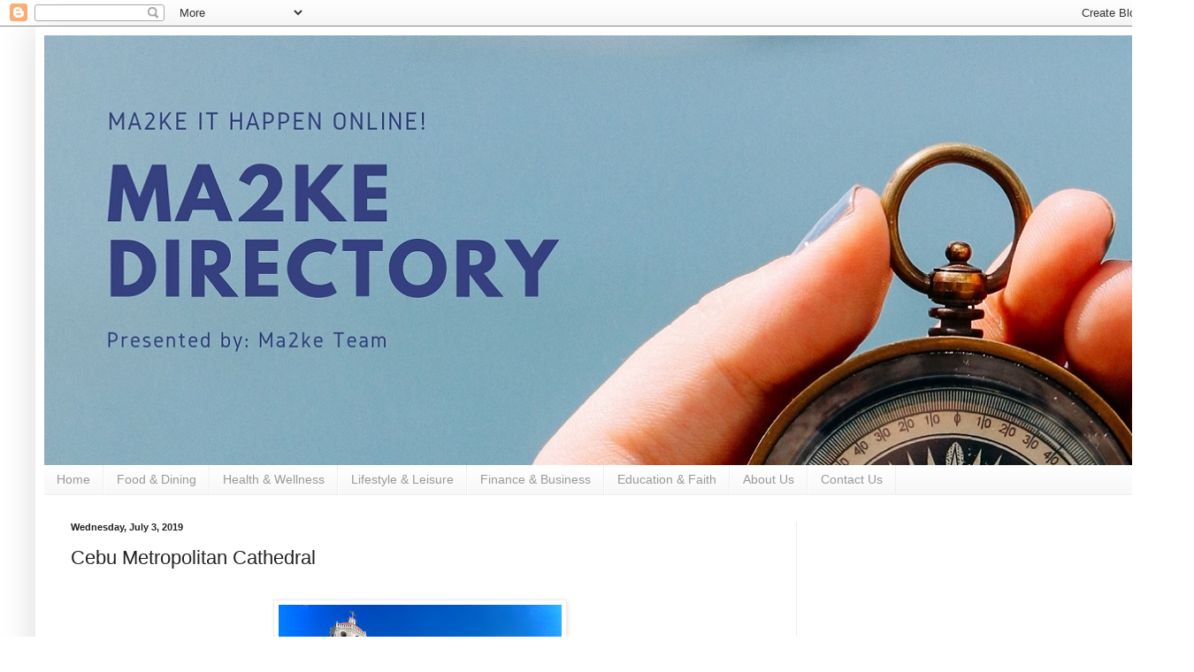

--- FILE ---
content_type: text/html; charset=UTF-8
request_url: https://www.ma2ke-directory.com/2019/07/cebu-metropolitan-cathedral.html
body_size: 15976
content:
<!DOCTYPE html>
<html class='v2' dir='ltr' lang='en' xmlns='https://www.w3.org/1999/xhtml' xmlns:b='https://www.google.com/2005/gml/b' xmlns:data='https://www.google.com/2005/gml/data' xmlns:expr='https://www.google.com/2005/gml/expr'>
<head>
<link href='https://www.blogger.com/static/v1/widgets/335934321-css_bundle_v2.css' rel='stylesheet' type='text/css'/>
<meta content='width=1100' name='viewport'/>
<meta content='text/html; charset=UTF-8' http-equiv='Content-Type'/>
<meta content='blogger' name='generator'/>
<link href='https://www.ma2ke-directory.com/favicon.ico' rel='icon' type='image/x-icon'/>
<link href='https://www.ma2ke-directory.com/2019/07/cebu-metropolitan-cathedral.html' rel='canonical'/>
<link rel="alternate" type="application/atom+xml" title="Business Directory Philippines | Ma2ke Directory Philippines - Atom" href="https://www.ma2ke-directory.com/feeds/posts/default" />
<link rel="alternate" type="application/rss+xml" title="Business Directory Philippines | Ma2ke Directory Philippines - RSS" href="https://www.ma2ke-directory.com/feeds/posts/default?alt=rss" />
<link rel="service.post" type="application/atom+xml" title="Business Directory Philippines | Ma2ke Directory Philippines - Atom" href="https://www.blogger.com/feeds/2150298905405442731/posts/default" />

<link rel="alternate" type="application/atom+xml" title="Business Directory Philippines | Ma2ke Directory Philippines - Atom" href="https://www.ma2ke-directory.com/feeds/1433365261285579957/comments/default" />
<!--Can't find substitution for tag [blog.ieCssRetrofitLinks]-->
<link href='https://blogger.googleusercontent.com/img/b/R29vZ2xl/AVvXsEi4qHefP8VYlk-HE7SzJKj9sFqpHl_qaCQ4-J0u1feo68blHao0TdkZsDeEO3pn5Dpn19GF1S-Bksc1neuLFhnPOI8xWVw0z9wMUoAGMNIFS98q4dakhzCTErJKpFqaRCHcC9N2ayNKXwU/s320/cathedral.jpg' rel='image_src'/>
<meta content='https://www.ma2ke-directory.com/2019/07/cebu-metropolitan-cathedral.html' property='og:url'/>
<meta content='Cebu Metropolitan Cathedral' property='og:title'/>
<meta content='Ma2ke Directory is a business directory in the Philippines that collects directory listings and provide directory assistance.' property='og:description'/>
<meta content='https://blogger.googleusercontent.com/img/b/R29vZ2xl/AVvXsEi4qHefP8VYlk-HE7SzJKj9sFqpHl_qaCQ4-J0u1feo68blHao0TdkZsDeEO3pn5Dpn19GF1S-Bksc1neuLFhnPOI8xWVw0z9wMUoAGMNIFS98q4dakhzCTErJKpFqaRCHcC9N2ayNKXwU/w1200-h630-p-k-no-nu/cathedral.jpg' property='og:image'/>
<title>Business Directory Philippines | Ma2ke Directory Philippines: Cebu Metropolitan Cathedral</title>
<style id='page-skin-1' type='text/css'><!--
/*
-----------------------------------------------
Blogger Template Style
Name:     Simple
Designer: Blogger
URL:      www.blogger.com
----------------------------------------------- */
/* Variable definitions
====================
<Variable name="keycolor" description="Main Color" type="color" default="#66bbdd"/>
<Group description="Page Text" selector="body">
<Variable name="body.font" description="Font" type="font"
default="normal normal 12px Arial, Tahoma, Helvetica, FreeSans, sans-serif"/>
<Variable name="body.text.color" description="Text Color" type="color" default="#222222"/>
</Group>
<Group description="Backgrounds" selector=".body-fauxcolumns-outer">
<Variable name="body.background.color" description="Outer Background" type="color" default="#66bbdd"/>
<Variable name="content.background.color" description="Main Background" type="color" default="#ffffff"/>
<Variable name="header.background.color" description="Header Background" type="color" default="transparent"/>
</Group>
<Group description="Links" selector=".main-outer">
<Variable name="link.color" description="Link Color" type="color" default="#2288bb"/>
<Variable name="link.visited.color" description="Visited Color" type="color" default="#888888"/>
<Variable name="link.hover.color" description="Hover Color" type="color" default="#33aaff"/>
</Group>
<Group description="Blog Title" selector=".header h1">
<Variable name="header.font" description="Font" type="font"
default="normal normal 60px Arial, Tahoma, Helvetica, FreeSans, sans-serif"/>
<Variable name="header.text.color" description="Title Color" type="color" default="#3399bb" />
</Group>
<Group description="Blog Description" selector=".header .description">
<Variable name="description.text.color" description="Description Color" type="color"
default="#777777" />
</Group>
<Group description="Tabs Text" selector=".tabs-inner .widget li a">
<Variable name="tabs.font" description="Font" type="font"
default="normal normal 14px Arial, Tahoma, Helvetica, FreeSans, sans-serif"/>
<Variable name="tabs.text.color" description="Text Color" type="color" default="#999999"/>
<Variable name="tabs.selected.text.color" description="Selected Color" type="color" default="#000000"/>
</Group>
<Group description="Tabs Background" selector=".tabs-outer .PageList">
<Variable name="tabs.background.color" description="Background Color" type="color" default="#f5f5f5"/>
<Variable name="tabs.selected.background.color" description="Selected Color" type="color" default="#eeeeee"/>
</Group>
<Group description="Post Title" selector="h3.post-title, .comments h4">
<Variable name="post.title.font" description="Font" type="font"
default="normal normal 22px Arial, Tahoma, Helvetica, FreeSans, sans-serif"/>
</Group>
<Group description="Date Header" selector=".date-header">
<Variable name="date.header.color" description="Text Color" type="color"
default="#222222"/>
<Variable name="date.header.background.color" description="Background Color" type="color"
default="transparent"/>
<Variable name="date.header.font" description="Text Font" type="font"
default="normal bold 11px Arial, Tahoma, Helvetica, FreeSans, sans-serif"/>
<Variable name="date.header.padding" description="Date Header Padding" type="string" default="inherit"/>
<Variable name="date.header.letterspacing" description="Date Header Letter Spacing" type="string" default="inherit"/>
<Variable name="date.header.margin" description="Date Header Margin" type="string" default="inherit"/>
</Group>
<Group description="Post Footer" selector=".post-footer">
<Variable name="post.footer.text.color" description="Text Color" type="color" default="#666666"/>
<Variable name="post.footer.background.color" description="Background Color" type="color"
default="#f9f9f9"/>
<Variable name="post.footer.border.color" description="Shadow Color" type="color" default="#eeeeee"/>
</Group>
<Group description="Gadgets" selector="h2">
<Variable name="widget.title.font" description="Title Font" type="font"
default="normal bold 11px Arial, Tahoma, Helvetica, FreeSans, sans-serif"/>
<Variable name="widget.title.text.color" description="Title Color" type="color" default="#000000"/>
<Variable name="widget.alternate.text.color" description="Alternate Color" type="color" default="#999999"/>
</Group>
<Group description="Images" selector=".main-inner">
<Variable name="image.background.color" description="Background Color" type="color" default="#ffffff"/>
<Variable name="image.border.color" description="Border Color" type="color" default="#eeeeee"/>
<Variable name="image.text.color" description="Caption Text Color" type="color" default="#222222"/>
</Group>
<Group description="Accents" selector=".content-inner">
<Variable name="body.rule.color" description="Separator Line Color" type="color" default="#eeeeee"/>
<Variable name="tabs.border.color" description="Tabs Border Color" type="color" default="#eeeeee"/>
</Group>
<Variable name="body.background" description="Body Background" type="background"
color="rgba(0, 0, 0, 0)" default="$(color) none repeat scroll top left"/>
<Variable name="body.background.override" description="Body Background Override" type="string" default=""/>
<Variable name="body.background.gradient.cap" description="Body Gradient Cap" type="url"
default="url(https://resources.blogblog.com/blogblog/data/1kt/simple/gradients_light.png)"/>
<Variable name="body.background.gradient.tile" description="Body Gradient Tile" type="url"
default="url(https://resources.blogblog.com/blogblog/data/1kt/simple/body_gradient_tile_light.png)"/>
<Variable name="content.background.color.selector" description="Content Background Color Selector" type="string" default=".content-inner"/>
<Variable name="content.padding" description="Content Padding" type="length" default="10px" min="0" max="100px"/>
<Variable name="content.padding.horizontal" description="Content Horizontal Padding" type="length" default="10px" min="0" max="100px"/>
<Variable name="content.shadow.spread" description="Content Shadow Spread" type="length" default="40px" min="0" max="100px"/>
<Variable name="content.shadow.spread.webkit" description="Content Shadow Spread (WebKit)" type="length" default="5px" min="0" max="100px"/>
<Variable name="content.shadow.spread.ie" description="Content Shadow Spread (IE)" type="length" default="10px" min="0" max="100px"/>
<Variable name="main.border.width" description="Main Border Width" type="length" default="0" min="0" max="10px"/>
<Variable name="header.background.gradient" description="Header Gradient" type="url" default="none"/>
<Variable name="header.shadow.offset.left" description="Header Shadow Offset Left" type="length" default="-1px" min="-50px" max="50px"/>
<Variable name="header.shadow.offset.top" description="Header Shadow Offset Top" type="length" default="-1px" min="-50px" max="50px"/>
<Variable name="header.shadow.spread" description="Header Shadow Spread" type="length" default="1px" min="0" max="100px"/>
<Variable name="header.padding" description="Header Padding" type="length" default="30px" min="0" max="100px"/>
<Variable name="header.border.size" description="Header Border Size" type="length" default="1px" min="0" max="10px"/>
<Variable name="header.bottom.border.size" description="Header Bottom Border Size" type="length" default="0" min="0" max="10px"/>
<Variable name="header.border.horizontalsize" description="Header Horizontal Border Size" type="length" default="0" min="0" max="10px"/>
<Variable name="description.text.size" description="Description Text Size" type="string" default="140%"/>
<Variable name="tabs.margin.top" description="Tabs Margin Top" type="length" default="0" min="0" max="100px"/>
<Variable name="tabs.margin.side" description="Tabs Side Margin" type="length" default="30px" min="0" max="100px"/>
<Variable name="tabs.background.gradient" description="Tabs Background Gradient" type="url"
default="url(https://resources.blogblog.com/blogblog/data/1kt/simple/gradients_light.png)"/>
<Variable name="tabs.border.width" description="Tabs Border Width" type="length" default="1px" min="0" max="10px"/>
<Variable name="tabs.bevel.border.width" description="Tabs Bevel Border Width" type="length" default="1px" min="0" max="10px"/>
<Variable name="post.margin.bottom" description="Post Bottom Margin" type="length" default="25px" min="0" max="100px"/>
<Variable name="image.border.small.size" description="Image Border Small Size" type="length" default="2px" min="0" max="10px"/>
<Variable name="image.border.large.size" description="Image Border Large Size" type="length" default="5px" min="0" max="10px"/>
<Variable name="page.width.selector" description="Page Width Selector" type="string" default=".region-inner"/>
<Variable name="page.width" description="Page Width" type="string" default="auto"/>
<Variable name="main.section.margin" description="Main Section Margin" type="length" default="15px" min="0" max="100px"/>
<Variable name="main.padding" description="Main Padding" type="length" default="15px" min="0" max="100px"/>
<Variable name="main.padding.top" description="Main Padding Top" type="length" default="30px" min="0" max="100px"/>
<Variable name="main.padding.bottom" description="Main Padding Bottom" type="length" default="30px" min="0" max="100px"/>
<Variable name="paging.background"
color="#ffffff"
description="Background of blog paging area" type="background"
default="transparent none no-repeat scroll top center"/>
<Variable name="footer.bevel" description="Bevel border length of footer" type="length" default="0" min="0" max="10px"/>
<Variable name="mobile.background.overlay" description="Mobile Background Overlay" type="string"
default="transparent none repeat scroll top left"/>
<Variable name="mobile.background.size" description="Mobile Background Size" type="string" default="auto"/>
<Variable name="mobile.button.color" description="Mobile Button Color" type="color" default="#ffffff" />
<Variable name="startSide" description="Side where text starts in blog language" type="automatic" default="left"/>
<Variable name="endSide" description="Side where text ends in blog language" type="automatic" default="right"/>
*/
/* Content
----------------------------------------------- */
body {
font: normal normal 12px Arial, Tahoma, Helvetica, FreeSans, sans-serif;
color: #222222;
background: rgba(0, 0, 0, 0) none repeat scroll top left;
padding: 0 40px 40px 40px;
}
html body .region-inner {
min-width: 0;
max-width: 100%;
width: auto;
}
h2 {
font-size: 22px;
}
a:link {
text-decoration:none;
color: #3d85c6;
}
a:visited {
text-decoration:none;
color: #888888;
}
a:hover {
text-decoration:underline;
color: #3d85c6;
}
.body-fauxcolumn-outer .fauxcolumn-inner {
background: transparent url(https://resources.blogblog.com/blogblog/data/1kt/simple/body_gradient_tile_light.png) repeat scroll top left;
_background-image: none;
}
.body-fauxcolumn-outer .cap-top {
position: absolute;
z-index: 1;
height: 400px;
width: 100%;
}
.body-fauxcolumn-outer .cap-top .cap-left {
width: 100%;
background: transparent url(https://resources.blogblog.com/blogblog/data/1kt/simple/gradients_light.png) repeat-x scroll top left;
_background-image: none;
}
.content-outer {
-moz-box-shadow: 0 0 40px rgba(0, 0, 0, .15);
-webkit-box-shadow: 0 0 5px rgba(0, 0, 0, .15);
-goog-ms-box-shadow: 0 0 10px #333333;
box-shadow: 0 0 40px rgba(0, 0, 0, .15);
margin-bottom: 1px;
}
.content-inner {
padding: 10px 10px;
}
.content-inner {
background-color: #ffffff;
}
/* Header
----------------------------------------------- */
.header-outer {
background: rgba(0, 0, 0, 0) url(https://resources.blogblog.com/blogblog/data/1kt/simple/gradients_light.png) repeat-x scroll 0 -400px;
_background-image: none;
}
.Header h1 {
font: normal normal 60px Arial, Tahoma, Helvetica, FreeSans, sans-serif;
color: #ffffff;
text-shadow: 1px 2px 3px rgba(0, 0, 0, .2);
}
.Header h1 a {
color: #ffffff;
}
.Header .description {
font-size: 140%;
color: #ffffff;
}
.header-inner .Header .titlewrapper {
padding: 22px 30px;
}
.header-inner .Header .descriptionwrapper {
padding: 0 30px;
}
/* Tabs
----------------------------------------------- */
.tabs-inner .section:first-child {
border-top: 0 solid #eeeeee;
}
.tabs-inner .section:first-child ul {
margin-top: -0;
border-top: 0 solid #eeeeee;
border-left: 0 solid #eeeeee;
border-right: 0 solid #eeeeee;
}
.tabs-inner .widget ul {
background: #f5f5f5 url(https://resources.blogblog.com/blogblog/data/1kt/simple/gradients_light.png) repeat-x scroll 0 -800px;
_background-image: none;
border-bottom: 1px solid #eeeeee;
margin-top: 0;
margin-left: -30px;
margin-right: -30px;
}
.tabs-inner .widget li a {
display: inline-block;
padding: .6em 1em;
font: normal normal 14px Arial, Tahoma, Helvetica, FreeSans, sans-serif;
color: #999999;
border-left: 1px solid #ffffff;
border-right: 1px solid #eeeeee;
}
.tabs-inner .widget li:first-child a {
border-left: none;
}
.tabs-inner .widget li.selected a, .tabs-inner .widget li a:hover {
color: #000000;
background-color: #eeeeee;
text-decoration: none;
}
/* Columns
----------------------------------------------- */
.main-outer {
border-top: 0 solid #eeeeee;
}
.fauxcolumn-left-outer .fauxcolumn-inner {
border-right: 1px solid #eeeeee;
}
.fauxcolumn-right-outer .fauxcolumn-inner {
border-left: 1px solid #eeeeee;
}
/* Headings
----------------------------------------------- */
div.widget > h2,
div.widget h2.title {
margin: 0 0 1em 0;
font: normal bold 11px Arial, Tahoma, Helvetica, FreeSans, sans-serif;
color: #000000;
}
/* Widgets
----------------------------------------------- */
.widget .zippy {
color: #999999;
text-shadow: 2px 2px 1px rgba(0, 0, 0, .1);
}
.widget .popular-posts ul {
list-style: none;
}
/* Posts
----------------------------------------------- */
h2.date-header {
font: normal bold 11px Arial, Tahoma, Helvetica, FreeSans, sans-serif;
}
.date-header span {
background-color: transparent;
color: #222222;
padding: inherit;
letter-spacing: inherit;
margin: inherit;
}
.main-inner {
padding-top: 30px;
padding-bottom: 30px;
}
.main-inner .column-center-inner {
padding: 0 15px;
}
.main-inner .column-center-inner .section {
margin: 0 15px;
}
.post {
margin: 0 0 25px 0;
}
h3.post-title, .comments h4 {
font: normal normal 22px Arial, Tahoma, Helvetica, FreeSans, sans-serif;
margin: .75em 0 0;
}
.post-body {
font-size: 110%;
line-height: 1.4;
position: relative;
}
.post-body img, .post-body .tr-caption-container, .Profile img, .Image img,
.BlogList .item-thumbnail img {
padding: 2px;
background: #ffffff;
border: 1px solid #eeeeee;
-moz-box-shadow: 1px 1px 5px rgba(0, 0, 0, .1);
-webkit-box-shadow: 1px 1px 5px rgba(0, 0, 0, .1);
box-shadow: 1px 1px 5px rgba(0, 0, 0, .1);
}
.post-body img, .post-body .tr-caption-container {
padding: 5px;
}
.post-body .tr-caption-container {
color: #222222;
}
.post-body .tr-caption-container img {
padding: 0;
background: transparent;
border: none;
-moz-box-shadow: 0 0 0 rgba(0, 0, 0, .1);
-webkit-box-shadow: 0 0 0 rgba(0, 0, 0, .1);
box-shadow: 0 0 0 rgba(0, 0, 0, .1);
}
.post-header {
margin: 0 0 1.5em;
line-height: 1.6;
font-size: 90%;
}
.post-footer {
margin: 20px -2px 0;
padding: 5px 10px;
color: #666666;
background-color: #f9f9f9;
border-bottom: 1px solid #eeeeee;
line-height: 1.6;
font-size: 90%;
}
#comments .comment-author {
padding-top: 1.5em;
border-top: 1px solid #eeeeee;
background-position: 0 1.5em;
}
#comments .comment-author:first-child {
padding-top: 0;
border-top: none;
}
.avatar-image-container {
margin: .2em 0 0;
}
#comments .avatar-image-container img {
border: 1px solid #eeeeee;
}
/* Comments
----------------------------------------------- */
.comments .comments-content .icon.blog-author {
background-repeat: no-repeat;
background-image: url([data-uri]);
}
.comments .comments-content .loadmore a {
border-top: 1px solid #999999;
border-bottom: 1px solid #999999;
}
.comments .comment-thread.inline-thread {
background-color: #f9f9f9;
}
.comments .continue {
border-top: 2px solid #999999;
}
/* Accents
---------------------------------------------- */
.section-columns td.columns-cell {
border-left: 1px solid #eeeeee;
}
.blog-pager {
background: transparent none no-repeat scroll top center;
}
.blog-pager-older-link, .home-link,
.blog-pager-newer-link {
background-color: #ffffff;
padding: 5px;
}
.footer-outer {
border-top: 0 dashed #bbbbbb;
}
/* Mobile
----------------------------------------------- */
body.mobile  {
background-size: auto;
}
.mobile .body-fauxcolumn-outer {
background: transparent none repeat scroll top left;
}
.mobile .body-fauxcolumn-outer .cap-top {
background-size: 100% auto;
}
.mobile .content-outer {
-webkit-box-shadow: 0 0 3px rgba(0, 0, 0, .15);
box-shadow: 0 0 3px rgba(0, 0, 0, .15);
}
.mobile .tabs-inner .widget ul {
margin-left: 0;
margin-right: 0;
}
.mobile .post {
margin: 0;
}
.mobile .main-inner .column-center-inner .section {
margin: 0;
}
.mobile .date-header span {
padding: 0.1em 10px;
margin: 0 -10px;
}
.mobile h3.post-title {
margin: 0;
}
.mobile .blog-pager {
background: transparent none no-repeat scroll top center;
}
.mobile .footer-outer {
border-top: none;
}
.mobile .main-inner, .mobile .footer-inner {
background-color: #ffffff;
}
.mobile-index-contents {
color: #222222;
}
.mobile-link-button {
background-color: #3d85c6;
}
.mobile-link-button a:link, .mobile-link-button a:visited {
color: #ffffff;
}
.mobile .tabs-inner .section:first-child {
border-top: none;
}
.mobile .tabs-inner .PageList .widget-content {
background-color: #eeeeee;
color: #000000;
border-top: 1px solid #eeeeee;
border-bottom: 1px solid #eeeeee;
}
.mobile .tabs-inner .PageList .widget-content .pagelist-arrow {
border-left: 1px solid #eeeeee;
}

--></style>
<style id='template-skin-1' type='text/css'><!--
body {
min-width: 1270px;
}
.content-outer, .content-fauxcolumn-outer, .region-inner {
min-width: 1270px;
max-width: 1270px;
_width: 1270px;
}
.main-inner .columns {
padding-left: 0px;
padding-right: 400px;
}
.main-inner .fauxcolumn-center-outer {
left: 0px;
right: 400px;
/* IE6 does not respect left and right together */
_width: expression(this.parentNode.offsetWidth -
parseInt("0px") -
parseInt("400px") + 'px');
}
.main-inner .fauxcolumn-left-outer {
width: 0px;
}
.main-inner .fauxcolumn-right-outer {
width: 400px;
}
.main-inner .column-left-outer {
width: 0px;
right: 100%;
margin-left: -0px;
}
.main-inner .column-right-outer {
width: 400px;
margin-right: -400px;
}
#layout {
min-width: 0;
}
#layout .content-outer {
min-width: 0;
width: 800px;
}
#layout .region-inner {
min-width: 0;
width: auto;
}
body#layout div.add_widget {
padding: 8px;
}
body#layout div.add_widget a {
margin-left: 32px;
}
--></style>
<link href='https://www.blogger.com/dyn-css/authorization.css?targetBlogID=2150298905405442731&amp;zx=ff0c4617-f831-4cb2-8a2b-f133cbd76602' media='none' onload='if(media!=&#39;all&#39;)media=&#39;all&#39;' rel='stylesheet'/><noscript><link href='https://www.blogger.com/dyn-css/authorization.css?targetBlogID=2150298905405442731&amp;zx=ff0c4617-f831-4cb2-8a2b-f133cbd76602' rel='stylesheet'/></noscript>
<meta name='google-adsense-platform-account' content='ca-host-pub-1556223355139109'/>
<meta name='google-adsense-platform-domain' content='blogspot.com'/>

<!-- data-ad-client=ca-pub-6349677369866089 -->

</head>
<body class='loading'>
<div class='navbar section' id='navbar' name='Navbar'><div class='widget Navbar' data-version='1' id='Navbar1'><script type="text/javascript">
    function setAttributeOnload(object, attribute, val) {
      if(window.addEventListener) {
        window.addEventListener('load',
          function(){ object[attribute] = val; }, false);
      } else {
        window.attachEvent('onload', function(){ object[attribute] = val; });
      }
    }
  </script>
<div id="navbar-iframe-container"></div>
<script type="text/javascript" src="https://apis.google.com/js/platform.js"></script>
<script type="text/javascript">
      gapi.load("gapi.iframes:gapi.iframes.style.bubble", function() {
        if (gapi.iframes && gapi.iframes.getContext) {
          gapi.iframes.getContext().openChild({
              url: 'https://www.blogger.com/navbar/2150298905405442731?po\x3d1433365261285579957\x26origin\x3dhttps://www.ma2ke-directory.com',
              where: document.getElementById("navbar-iframe-container"),
              id: "navbar-iframe"
          });
        }
      });
    </script><script type="text/javascript">
(function() {
var script = document.createElement('script');
script.type = 'text/javascript';
script.src = '//pagead2.googlesyndication.com/pagead/js/google_top_exp.js';
var head = document.getElementsByTagName('head')[0];
if (head) {
head.appendChild(script);
}})();
</script>
</div></div>
<div class='body-fauxcolumns'>
<div class='fauxcolumn-outer body-fauxcolumn-outer'>
<div class='cap-top'>
<div class='cap-left'></div>
<div class='cap-right'></div>
</div>
<div class='fauxborder-left'>
<div class='fauxborder-right'></div>
<div class='fauxcolumn-inner'>
</div>
</div>
<div class='cap-bottom'>
<div class='cap-left'></div>
<div class='cap-right'></div>
</div>
</div>
</div>
<div class='content'>
<div class='content-fauxcolumns'>
<div class='fauxcolumn-outer content-fauxcolumn-outer'>
<div class='cap-top'>
<div class='cap-left'></div>
<div class='cap-right'></div>
</div>
<div class='fauxborder-left'>
<div class='fauxborder-right'></div>
<div class='fauxcolumn-inner'>
</div>
</div>
<div class='cap-bottom'>
<div class='cap-left'></div>
<div class='cap-right'></div>
</div>
</div>
</div>
<div class='content-outer'>
<div class='content-cap-top cap-top'>
<div class='cap-left'></div>
<div class='cap-right'></div>
</div>
<div class='fauxborder-left content-fauxborder-left'>
<div class='fauxborder-right content-fauxborder-right'></div>
<div class='content-inner'>
<header>
<div class='header-outer'>
<div class='header-cap-top cap-top'>
<div class='cap-left'></div>
<div class='cap-right'></div>
</div>
<div class='fauxborder-left header-fauxborder-left'>
<div class='fauxborder-right header-fauxborder-right'></div>
<div class='region-inner header-inner'>
<div class='header section' id='header' name='Header'><div class='widget Header' data-version='1' id='Header1'>
<div id='header-inner'>
<a href='https://www.ma2ke-directory.com/' style='display: block'>
<img alt='Business Directory Philippines | Ma2ke Directory Philippines' height='486px; ' id='Header1_headerimg' src='https://blogger.googleusercontent.com/img/b/R29vZ2xl/AVvXsEhgABf_cSakjiqkMddNAjlMOXPYU2HF7r7zW2uu2VxNgv1-dX2VXfu-ByZANRyNmUDTTbvGezC_nw6rvlCS0YTIvIE7B0MTgPDeI2NrIVA2Njf941D9z0txHlXK398M7ceiXw7yM-Tv_l7F/s1600/blogger+banner.jpg' style='display: block' width='1254px; '/>
</a>
</div>
</div></div>
</div>
</div>
<div class='header-cap-bottom cap-bottom'>
<div class='cap-left'></div>
<div class='cap-right'></div>
</div>
</div>
</header>
<div class='tabs-outer'>
<div class='tabs-cap-top cap-top'>
<div class='cap-left'></div>
<div class='cap-right'></div>
</div>
<div class='fauxborder-left tabs-fauxborder-left'>
<div class='fauxborder-right tabs-fauxborder-right'></div>
<div class='region-inner tabs-inner'>
<div class='tabs section' id='crosscol' name='Cross-Column'><div class='widget PageList' data-version='1' id='PageList1'>
<h2>Pages</h2>
<div class='widget-content'>
<ul>
<li>
<a href='https://www.ma2ke-directory.com/'>Home</a>
</li>
<li>
<a href='https://www.ma2ke-directory.com/search/label/Food%20%26%20Dining'>Food & Dining</a>
</li>
<li>
<a href='https://www.ma2ke-directory.com/search/label/Health%20%26%20Wellness'>Health & Wellness</a>
</li>
<li>
<a href='https://www.ma2ke-directory.com/search/label/Lifestyle%20%26%20Leisure'>Lifestyle & Leisure</a>
</li>
<li>
<a href='https://www.ma2ke-directory.com/search/label/Finance%20%26%20Business'>Finance & Business</a>
</li>
<li>
<a href='https://www.ma2ke-directory.com/search/label/Education%20%26%20Faith'>Education & Faith</a>
</li>
<li>
<a href='https://www.ma2ke-directory.com/p/about-us.html'>About Us </a>
</li>
<li>
<a href='https://www.ma2ke-directory.com/p/contact-us.html'>Contact Us</a>
</li>
</ul>
<div class='clear'></div>
</div>
</div></div>
<div class='tabs no-items section' id='crosscol-overflow' name='Cross-Column 2'></div>
</div>
</div>
<div class='tabs-cap-bottom cap-bottom'>
<div class='cap-left'></div>
<div class='cap-right'></div>
</div>
</div>
<div class='main-outer'>
<div class='main-cap-top cap-top'>
<div class='cap-left'></div>
<div class='cap-right'></div>
</div>
<div class='fauxborder-left main-fauxborder-left'>
<div class='fauxborder-right main-fauxborder-right'></div>
<div class='region-inner main-inner'>
<div class='columns fauxcolumns'>
<div class='fauxcolumn-outer fauxcolumn-center-outer'>
<div class='cap-top'>
<div class='cap-left'></div>
<div class='cap-right'></div>
</div>
<div class='fauxborder-left'>
<div class='fauxborder-right'></div>
<div class='fauxcolumn-inner'>
</div>
</div>
<div class='cap-bottom'>
<div class='cap-left'></div>
<div class='cap-right'></div>
</div>
</div>
<div class='fauxcolumn-outer fauxcolumn-left-outer'>
<div class='cap-top'>
<div class='cap-left'></div>
<div class='cap-right'></div>
</div>
<div class='fauxborder-left'>
<div class='fauxborder-right'></div>
<div class='fauxcolumn-inner'>
</div>
</div>
<div class='cap-bottom'>
<div class='cap-left'></div>
<div class='cap-right'></div>
</div>
</div>
<div class='fauxcolumn-outer fauxcolumn-right-outer'>
<div class='cap-top'>
<div class='cap-left'></div>
<div class='cap-right'></div>
</div>
<div class='fauxborder-left'>
<div class='fauxborder-right'></div>
<div class='fauxcolumn-inner'>
</div>
</div>
<div class='cap-bottom'>
<div class='cap-left'></div>
<div class='cap-right'></div>
</div>
</div>
<!-- corrects IE6 width calculation -->
<div class='columns-inner'>
<div class='column-center-outer'>
<div class='column-center-inner'>
<div class='main section' id='main' name='Main'><div class='widget Blog' data-version='1' id='Blog1'>
<div class='blog-posts hfeed'>

          <div class="date-outer">
        
<h2 class='date-header'><span>Wednesday, July 3, 2019</span></h2>

          <div class="date-posts">
        
<div class='post-outer'>
<div class='post hentry uncustomized-post-template' itemprop='blogPost' itemscope='itemscope' itemtype='http://schema.org/BlogPosting'>
<meta content='https://blogger.googleusercontent.com/img/b/R29vZ2xl/AVvXsEi4qHefP8VYlk-HE7SzJKj9sFqpHl_qaCQ4-J0u1feo68blHao0TdkZsDeEO3pn5Dpn19GF1S-Bksc1neuLFhnPOI8xWVw0z9wMUoAGMNIFS98q4dakhzCTErJKpFqaRCHcC9N2ayNKXwU/s320/cathedral.jpg' itemprop='image_url'/>
<meta content='2150298905405442731' itemprop='blogId'/>
<meta content='1433365261285579957' itemprop='postId'/>
<a name='1433365261285579957'></a>
<h3 class='post-title entry-title' itemprop='name'>
Cebu Metropolitan Cathedral
</h3>
<div class='post-header'>
<div class='post-header-line-1'></div>
</div>
<div class='post-body entry-content' id='post-body-1433365261285579957' itemprop='description articleBody'>
<div class="separator" style="clear: both; text-align: center;">
<br /></div>
<div class="separator" style="clear: both; text-align: center;">
<img border="0" data-original-height="426" data-original-width="640" height="213" src="https://blogger.googleusercontent.com/img/b/R29vZ2xl/AVvXsEi4qHefP8VYlk-HE7SzJKj9sFqpHl_qaCQ4-J0u1feo68blHao0TdkZsDeEO3pn5Dpn19GF1S-Bksc1neuLFhnPOI8xWVw0z9wMUoAGMNIFS98q4dakhzCTErJKpFqaRCHcC9N2ayNKXwU/s320/cathedral.jpg" width="320" /></div>
<div class="separator" style="clear: both; text-align: center;">
<br /></div>
<div style="text-align: left;">
<h2>
<b>Cebu Metropolitan Cathedral</b></h2>
<strong>Address:</strong>&nbsp;<a href="https://goo.gl/maps/imQj46aPtotQu7j27">Mabini St, Cebu City, 6000 Cebu</a></div>
<div style="text-align: left;">
<strong>Phone:</strong>&nbsp;+63 (032) 253 6422<br />
<br />
<br />
<strong>Social Media:</strong><br />
<br />
<a href="https://www.facebook.com/CEBU-METROPOLITAN-CATHEDRAL-PARISH-1071676019544335">https://www.facebook.com/CEBU-METROPOLITAN-CATHEDRAL-PARISH-1071676019544335</a><br />
<br />
<br />
<strong>Descriptions:</strong><br />
<strong><br /></strong>
The Cebu Metropolitan Cathedral, officially known as The Metropolitan Cathedral and Parish of Saint Vitalis and of the Immaculate Conception, is the ecclesiastical seat of the Metropolitan Archdiocese of Cebu in Cebu, Philippines. Cebu was established as a diocese on August 14, 1595.<br />
<br />
<br />
<iframe allowfullscreen="" frameborder="0" height="450" src="https://www.google.com/maps/embed?pb=!1m18!1m12!1m3!1d3925.5776147416796!2d123.9008065146909!3d10.295576492648896!2m3!1f0!2f0!3f0!3m2!1i1024!2i768!4f13.1!3m3!1m2!1s0x33a99be1f30d6595%3A0x8f77289aca9e9b7a!2sCebu+Metropolitan+Cathedral!5e0!3m2!1sen!2sph!4v1562138679926!5m2!1sen!2sph" style="border-style: initial; border-width: 0px;" width="600"></iframe></div>
<div style='clear: both;'></div>
</div>
<div class='post-footer'>
<div class='post-footer-line post-footer-line-1'>
<span class='post-author vcard'>
Posted by
<span class='fn' itemprop='author' itemscope='itemscope' itemtype='http://schema.org/Person'>
<meta content='https://www.blogger.com/profile/04535884997421586324' itemprop='url'/>
<a class='g-profile' href='https://www.blogger.com/profile/04535884997421586324' rel='author' title='author profile'>
<span itemprop='name'>Che</span>
</a>
</span>
</span>
<span class='post-timestamp'>
at
<meta content='https://www.ma2ke-directory.com/2019/07/cebu-metropolitan-cathedral.html' itemprop='url'/>
<a class='timestamp-link' href='https://www.ma2ke-directory.com/2019/07/cebu-metropolitan-cathedral.html' rel='bookmark' title='permanent link'><abbr class='published' itemprop='datePublished' title='2019-07-03T15:25:00+08:00'>3:25&#8239;PM</abbr></a>
</span>
<span class='post-comment-link'>
</span>
<span class='post-icons'>
<span class='item-control blog-admin pid-2124952580'>
<a href='https://www.blogger.com/post-edit.g?blogID=2150298905405442731&postID=1433365261285579957&from=pencil' title='Edit Post'>
<img alt='' class='icon-action' height='18' src='https://resources.blogblog.com/img/icon18_edit_allbkg.gif' width='18'/>
</a>
</span>
</span>
<div class='post-share-buttons goog-inline-block'>
<a class='goog-inline-block share-button sb-email' href='https://www.blogger.com/share-post.g?blogID=2150298905405442731&postID=1433365261285579957&target=email' target='_blank' title='Email This'><span class='share-button-link-text'>Email This</span></a><a class='goog-inline-block share-button sb-blog' href='https://www.blogger.com/share-post.g?blogID=2150298905405442731&postID=1433365261285579957&target=blog' onclick='window.open(this.href, "_blank", "height=270,width=475"); return false;' target='_blank' title='BlogThis!'><span class='share-button-link-text'>BlogThis!</span></a><a class='goog-inline-block share-button sb-twitter' href='https://www.blogger.com/share-post.g?blogID=2150298905405442731&postID=1433365261285579957&target=twitter' target='_blank' title='Share to X'><span class='share-button-link-text'>Share to X</span></a><a class='goog-inline-block share-button sb-facebook' href='https://www.blogger.com/share-post.g?blogID=2150298905405442731&postID=1433365261285579957&target=facebook' onclick='window.open(this.href, "_blank", "height=430,width=640"); return false;' target='_blank' title='Share to Facebook'><span class='share-button-link-text'>Share to Facebook</span></a><a class='goog-inline-block share-button sb-pinterest' href='https://www.blogger.com/share-post.g?blogID=2150298905405442731&postID=1433365261285579957&target=pinterest' target='_blank' title='Share to Pinterest'><span class='share-button-link-text'>Share to Pinterest</span></a>
</div>
</div>
<div class='post-footer-line post-footer-line-2'>
<span class='post-labels'>
Labels:
<a href='https://www.ma2ke-directory.com/search/label/churches' rel='tag'>churches</a>
</span>
</div>
<div class='post-footer-line post-footer-line-3'>
<span class='post-location'>
Location:
<a href='https://maps.google.com/maps?q=Mabini+St,+Cebu+City,+Cebu,+Philippines@10.2979721,123.90373079999995&z=10' target='_blank'>Mabini St, Cebu City, Cebu, Philippines</a>
</span>
</div>
</div>
</div>
<div class='comments' id='comments'>
<a name='comments'></a>
<h4>No comments:</h4>
<div id='Blog1_comments-block-wrapper'>
<dl class='avatar-comment-indent' id='comments-block'>
</dl>
</div>
<p class='comment-footer'>
<div class='comment-form'>
<a name='comment-form'></a>
<h4 id='comment-post-message'>Post a Comment</h4>
<p>
</p>
<a href='https://www.blogger.com/comment/frame/2150298905405442731?po=1433365261285579957&hl=en&saa=85391&origin=https://www.ma2ke-directory.com' id='comment-editor-src'></a>
<iframe allowtransparency='true' class='blogger-iframe-colorize blogger-comment-from-post' frameborder='0' height='410px' id='comment-editor' name='comment-editor' src='' width='100%'></iframe>
<script src='https://www.blogger.com/static/v1/jsbin/2830521187-comment_from_post_iframe.js' type='text/javascript'></script>
<script type='text/javascript'>
      BLOG_CMT_createIframe('https://www.blogger.com/rpc_relay.html');
    </script>
</div>
</p>
</div>
</div>

        </div></div>
      
</div>
<div class='blog-pager' id='blog-pager'>
<span id='blog-pager-newer-link'>
<a class='blog-pager-newer-link' href='https://www.ma2ke-directory.com/2019/07/archdiocesan-shrine-of-st-therese-of.html' id='Blog1_blog-pager-newer-link' title='Newer Post'>Newer Post</a>
</span>
<span id='blog-pager-older-link'>
<a class='blog-pager-older-link' href='https://www.ma2ke-directory.com/2019/07/the-church-in-cebu-city.html' id='Blog1_blog-pager-older-link' title='Older Post'>Older Post</a>
</span>
<a class='home-link' href='https://www.ma2ke-directory.com/'>Home</a>
</div>
<div class='clear'></div>
<div class='post-feeds'>
<div class='feed-links'>
Subscribe to:
<a class='feed-link' href='https://www.ma2ke-directory.com/feeds/1433365261285579957/comments/default' target='_blank' type='application/atom+xml'>Post Comments (Atom)</a>
</div>
</div>
</div><div class='widget AdSense' data-version='1' id='AdSense2'>
<div class='widget-content'>
<script async src="https://pagead2.googlesyndication.com/pagead/js/adsbygoogle.js"></script>
<!-- ma2ke-directory_sidebar-right-1_AdSense2_1x1_as -->
<ins class="adsbygoogle"
     style="display:block"
     data-ad-client="ca-pub-6349677369866089"
     data-ad-host="ca-host-pub-1556223355139109"
     data-ad-slot="9916861894"
     data-ad-format="auto"
     data-full-width-responsive="true"></ins>
<script>
(adsbygoogle = window.adsbygoogle || []).push({});
</script>
<div class='clear'></div>
</div>
</div></div>
</div>
</div>
<div class='column-left-outer'>
<div class='column-left-inner'>
<aside>
</aside>
</div>
</div>
<div class='column-right-outer'>
<div class='column-right-inner'>
<aside>
<div class='sidebar section' id='sidebar-right-1'><div class='widget AdSense' data-version='1' id='AdSense1'>
<div class='widget-content'>
<script async src="https://pagead2.googlesyndication.com/pagead/js/adsbygoogle.js"></script>
<!-- ma2ke-directory_sidebar-right-1_AdSense1_1x1_as -->
<ins class="adsbygoogle"
     style="display:block"
     data-ad-client="ca-pub-6349677369866089"
     data-ad-host="ca-host-pub-1556223355139109"
     data-ad-slot="4959090823"
     data-ad-format="auto"
     data-full-width-responsive="true"></ins>
<script>
(adsbygoogle = window.adsbygoogle || []).push({});
</script>
<div class='clear'></div>
</div>
</div><div class='widget BlogSearch' data-version='1' id='BlogSearch1'>
<h2 class='title'>Search Our Directory</h2>
<div class='widget-content'>
<div id='BlogSearch1_form'>
<form action='https://www.ma2ke-directory.com/search' class='gsc-search-box' target='_top'>
<table cellpadding='0' cellspacing='0' class='gsc-search-box'>
<tbody>
<tr>
<td class='gsc-input'>
<input autocomplete='off' class='gsc-input' name='q' size='10' title='search' type='text' value=''/>
</td>
<td class='gsc-search-button'>
<input class='gsc-search-button' title='search' type='submit' value='Search'/>
</td>
</tr>
</tbody>
</table>
</form>
</div>
</div>
<div class='clear'></div>
</div><div class='widget HTML' data-version='1' id='HTML1'>
<h2 class='title'>Follow Us</h2>
<div class='widget-content'>
<p>
<a href="https://www.pinterest.ph/makeithappenonline/ma2ke-directory-philippines/" target="_blank">
<img src="https://blogger.googleusercontent.com/img/b/R29vZ2xl/AVvXsEg2NwXEXPDTZPS3owQ0MkUxs9XkLAEgeHHj3lEt0US5TIHqroPaXgU8OwQojUOrpUcIboRvbcnI8AhOIsQ-bMZjkuPveafIQ2vBfMfQiOteUIdpDmawE1H8daDQjan-xc_QXwfkbMAmXVu5nWd3Y2uC-0GP5ju47dIHbbm52SPs9KoOpRO1BIVULX81dw/s320/pinterest-removebg-preview.png" alt="" width="50" height="50" /></a>&nbsp;

<a href="https://www.tiktok.com/@ma2kedirectory" target="_blank">
<img src="https://blogger.googleusercontent.com/img/b/R29vZ2xl/AVvXsEgeAmajXh26fcHWWQpO9UisxX52qkiumawMervcD3FJs7sMh38cejZha4L6mHJkSdpqidIJk5NXdJer1ObHyjwdimIhGheVWjqGiITyXnASffLa7n0Rrf-Yg5O2hES4bEzMUPTjwRGu-pIF0ozB65MLdR25OJb9KATc04-q45UUhVmXOO_l7kCpSJvExg/s320/tiktok-removebg-preview.png" alt="" width="50" height="50" /></a>&nbsp;

<a href="https://www.instagram.com/ma2kedirectory/" target="_blank">
<img src="https://blogger.googleusercontent.com/img/b/R29vZ2xl/AVvXsEhH1NM1KesmagbZznb6TsscSvbmevXreQTg3HAQSYBMU3TRZGUb5rWQcavNRvXGv7kQPIYiOI3jk1UPhWMtO6giHQNm9v8kzYuOYn1O_BxJNY1vWYOjYJolpFcUf0AyrzosBW_nuQaMrvMKSrXSH8J1jPb5ZQbaRMI4F51j-z8YY9WZ3S6h1lvDfdrF2g/s320/instagram-removebg-preview.png" alt="" width="50" height="50" /></a>&nbsp;

<a href="https://www.facebook.com/ma2kedirectoryphilippines" target="_blank">
<img src="https://blogger.googleusercontent.com/img/b/R29vZ2xl/AVvXsEhQgQsqFZIDI71MVa_6U1Bkqn-G0aQeSd4o_FOwnGlOwT_8s2e_iGKgZFAz5dgYkBfvgkpUyHFT2Kszo1PMS0xmfMTxvytD9_BQT-eYuLsKHxxIAxe376PIZhElqy8NeECmdAMXRnb7gS8183VkX_xybuJcRSOKbVlUb1Xcj4yCzOzzu3SyNxvIPAx3fw/s320/facebook-logo-clipart-flat-facebook-logo-png-icon-circle-22-removebg-preview%20(1).png" alt="" width="50" height="50" /></a>&nbsp;

<a href="https://www.youtube.com/watch?v=jbU2lkXr7P4&list=PLIs3tgIHYVNsAqdDd0zgXGiKHNtaqdMzW" target="_blank">
<img src="https://blogger.googleusercontent.com/img/b/R29vZ2xl/AVvXsEiTzkMr8nhoMhXuQCF5OgsZXLl25YJRqf7oYkVXNnRUPeq1OQktrJRI4ViKOFX4TJy9-wLi3hbyP-ZgTSruTX-xPJ1AZKUFIsD2NAl3c_3TIT4K52XsqaTvZ3EkzhIJ9xFJkbxXn-ysE3cGNE5veyIwpSUgs3XdFbnwq2V-eLnM7ojHNnGjZCPQllMQYw/s320/435-4355837_youtube-youtube-logo-circle-png-removebg-preview.png" alt="" width="55" height="55" /></a></p>
</div>
<div class='clear'></div>
</div><div class='widget Image' data-version='1' id='Image1'>
<div class='widget-content'>
<a href='https://www.ma2ke-directory.com/p/contact-us.html'>
<img alt='' height='250' id='Image1_img' src='https://blogger.googleusercontent.com/img/a/AVvXsEiyqXnEP_n5L05wQd1CL4xYfh-XDpfgZ6oaCMgeoWktGZUyhiPlllW6SevXhKTbg_HH_2eInqiw1R7tBGen2u-_pu7w-G6tYu7AOKNjQ-WBjQbEoD8R_5ItApbL1LOP1pH31_C6lQX8QVNfb_wEODF9WW-rp0pwKmS4Nj4ZhNFUAtMHh2oYZ3_0zM1M=s300' width='300'/>
</a>
<br/>
</div>
<div class='clear'></div>
</div><div class='widget Label' data-version='1' id='Label1'>
<h2>Categories:</h2>
<div class='widget-content cloud-label-widget-content'>
<span class='label-size label-size-5'>
<a dir='ltr' href='https://www.ma2ke-directory.com/search/label/banks'>banks</a>
</span>
<span class='label-size label-size-5'>
<a dir='ltr' href='https://www.ma2ke-directory.com/search/label/restaurants'>restaurants</a>
</span>
<span class='label-size label-size-5'>
<a dir='ltr' href='https://www.ma2ke-directory.com/search/label/shops'>shops</a>
</span>
<span class='label-size label-size-4'>
<a dir='ltr' href='https://www.ma2ke-directory.com/search/label/schools'>schools</a>
</span>
<span class='label-size label-size-4'>
<a dir='ltr' href='https://www.ma2ke-directory.com/search/label/churches'>churches</a>
</span>
<span class='label-size label-size-3'>
<a dir='ltr' href='https://www.ma2ke-directory.com/search/label/hospitals'>hospitals</a>
</span>
<span class='label-size label-size-2'>
<a dir='ltr' href='https://www.ma2ke-directory.com/search/label/Cafe'>Cafe</a>
</span>
<span class='label-size label-size-1'>
<a dir='ltr' href='https://www.ma2ke-directory.com/search/label/Resorts'>Resorts</a>
</span>
<span class='label-size label-size-1'>
<a dir='ltr' href='https://www.ma2ke-directory.com/search/label/BPO'>BPO</a>
</span>
<span class='label-size label-size-1'>
<a dir='ltr' href='https://www.ma2ke-directory.com/search/label/Bakery'>Bakery</a>
</span>
<span class='label-size label-size-1'>
<a dir='ltr' href='https://www.ma2ke-directory.com/search/label/Clinics'>Clinics</a>
</span>
<span class='label-size label-size-1'>
<a dir='ltr' href='https://www.ma2ke-directory.com/search/label/Hotel'>Hotel</a>
</span>
<span class='label-size label-size-1'>
<a dir='ltr' href='https://www.ma2ke-directory.com/search/label/Malls'>Malls</a>
</span>
<span class='label-size label-size-1'>
<a dir='ltr' href='https://www.ma2ke-directory.com/search/label/Trainings'>Trainings</a>
</span>
<span class='label-size label-size-1'>
<a dir='ltr' href='https://www.ma2ke-directory.com/search/label/salons'>salons</a>
</span>
<div class='clear'></div>
</div>
</div><div class='widget PopularPosts' data-version='1' id='PopularPosts1'>
<h2>Most Viewed:</h2>
<div class='widget-content popular-posts'>
<ul>
<li>
<div class='item-content'>
<div class='item-thumbnail'>
<a href='https://www.ma2ke-directory.com/2019/08/metrobank-cebu-liloan.html' target='_blank'>
<img alt='' border='0' src='https://blogger.googleusercontent.com/img/b/R29vZ2xl/AVvXsEi3aw7VKagP0jb6bYKLVhEoa07rXS9cFqTPMpSUt-9Cx3NtQika5egQmJIC_vxSZU1TskFU_pCJZ1-8PH6ygI-AtXcHh-CzghZboiUlt7RUzSv5W0923BEacCleNGmQ-IivMMRMHonO4-I/w72-h72-p-k-no-nu/metrobnak.png'/>
</a>
</div>
<div class='item-title'><a href='https://www.ma2ke-directory.com/2019/08/metrobank-cebu-liloan.html'>METROBANK CEBU-LILOAN</a></div>
<div class='item-snippet'>        METROBANK CEBU-LILOAN    Address: &#160; Gaisano Grandmall, Purok Sampaguita Ploblacion, Liloan, Cebu  Phone: &#160;+63&#160;(032) 2724325 ; Fax No...</div>
</div>
<div style='clear: both;'></div>
</li>
<li>
<div class='item-content'>
<div class='item-thumbnail'>
<a href='https://www.ma2ke-directory.com/2023/07/flower-blossom-cebu.html' target='_blank'>
<img alt='' border='0' src='https://blogger.googleusercontent.com/img/b/R29vZ2xl/AVvXsEilDmxQFm6Ef-zxfJRImxAGVzJBCjEQojAQDjEa95Gn1cXI7FxHg9GeJJUtsyXWKeOzfaixe-aIMrKBvHtM_vSkOkeTdV1iZ0fbxdLckmPcXGrr-n-Xrk7l2dfp07G41NNtMcyA6T2-1VXY-3CkzDYbZDW28g4ETUCoiCycLgOZvOw_xa2e0OEtORmnfOs/w72-h72-p-k-no-nu/294928417_608920653921568_3452918881624426673_n.jpg'/>
</a>
</div>
<div class='item-title'><a href='https://www.ma2ke-directory.com/2023/07/flower-blossom-cebu.html'>Flower Blossom Cebu | Ma2ke Directory</a></div>
<div class='item-snippet'>&#160; &#160;  Flower Blossom Cebu  Address: &#160;345 Tulay , Minglanilla, Philippines  Phone: &#160;0918 588 0384  Email :&#160; iamjasonmendoza@gmail.com  Website...</div>
</div>
<div style='clear: both;'></div>
</li>
<li>
<div class='item-content'>
<div class='item-thumbnail'>
<a href='https://www.ma2ke-directory.com/2023/07/flower-creations-by-reydon-laparan.html' target='_blank'>
<img alt='' border='0' src='https://blogger.googleusercontent.com/img/b/R29vZ2xl/AVvXsEi9RwzzRTBN_7n4-n7VxE_mrdlSX_cKqCATP1SNViIoxcQVxg4kgWcOSS8Ekq8bD1FC3_u7iPJfwflDn6fQDqAJ_WgxDwP2zbRFaPDh3xknfMCJtJFdmo3zOgoZJWdmgBSOgMnRcJOgXagSvxTm-d9VqUB8ME-f2N0eZMdMbwVAPfM8JF97VzUTTFYoYi8/w72-h72-p-k-no-nu/cropped-Flower-Creations-Logo%20(1).png'/>
</a>
</div>
<div class='item-title'><a href='https://www.ma2ke-directory.com/2023/07/flower-creations-by-reydon-laparan.html'>Flower Creations by Reydon Laparan | Ma2ke Directory</a></div>
<div class='item-snippet'>&#160;  Flower Creations  Address: &#160;Capistrano-Yacapin Street, Beside Norkis Building,. fronting PAPEL REPUBLIC , Cagayan de Oro, Philippines 900...</div>
</div>
<div style='clear: both;'></div>
</li>
<li>
<div class='item-content'>
<div class='item-thumbnail'>
<a href='https://www.ma2ke-directory.com/2023/06/abaseria-deli-cafe-ma2ke-directory.html' target='_blank'>
<img alt='' border='0' src='https://blogger.googleusercontent.com/img/b/R29vZ2xl/AVvXsEgy8NBv9Ru69KLKtCavK97GfOxpsDpi6BaCzriWxz19TKezIAYGq3gPggl0gzWuRjO5BnCRzLUwIoAqvjm7dqm-V3Qn9uHli2YtBH7-L10VytAVKR8y9H9rvhESdGdN5pfOLVQXpIfRqY2Y7Rtu4MY8C_TTZDaH2DDIcTDPXAubw1gaDvR4RabxUHbD/w72-h72-p-k-no-nu/353775823_1266357474242214_4350617931286204535_n.jpg'/>
</a>
</div>
<div class='item-title'><a href='https://www.ma2ke-directory.com/2023/06/abaseria-deli-cafe-ma2ke-directory.html'>Abaseria Deli & Cafe | Ma2ke Directory</a></div>
<div class='item-snippet'>&#160;  &#160;  Abaseria Deli &amp; Cafe  Address: &#160;32 Pres. Quirino Street Villa Aurora Subdivision Kasambagan 6000 Cebu City, Philippines  Phone: &#160;0...</div>
</div>
<div style='clear: both;'></div>
</li>
<li>
<div class='item-content'>
<div class='item-thumbnail'>
<a href='https://www.ma2ke-directory.com/2023/06/cafe-laguna-ayala-center-cebu.html' target='_blank'>
<img alt='' border='0' src='https://blogger.googleusercontent.com/img/b/R29vZ2xl/AVvXsEgKBnCjxLl4VMc7wu8zc_aZ2MnHKIYmBEfEkPYp3-xAsaVkmgrRafwikcplXq66mEEVDy-W9YNtob0lidCHPIJfOydov9TO6erm2eNm0Xg_qTdxmtMPzteee8zy00BcK9_Y40Fw5_02Mz6tjgDBRIhotVADZf7wwXruY-YtG6lyuB8aXdV-kZ7kA_x_PGQ/w72-h72-p-k-no-nu/340834452_3568472863433319_2009416972856603702_n.png'/>
</a>
</div>
<div class='item-title'><a href='https://www.ma2ke-directory.com/2023/06/cafe-laguna-ayala-center-cebu.html'>Café Laguna - Ayala Center Cebu | Ma2ke Directory</a></div>
<div class='item-snippet'>&#160;  Café Laguna - Ayala Center Cebu  Address: &#160;Level 1, Ayala Center Cebu, Archbishop Reyes Ave, Cebu City, 6000 Cebu  Phone: &#160;322310922  Ema...</div>
</div>
<div style='clear: both;'></div>
</li>
<li>
<div class='item-content'>
<div class='item-thumbnail'>
<a href='https://www.ma2ke-directory.com/2023/05/irdseed-breakfast-club-cafe.html' target='_blank'>
<img alt='' border='0' src='https://blogger.googleusercontent.com/img/b/R29vZ2xl/AVvXsEgu6XuSOzuWF0Sy9c12smzsIKfghN6kPknIDthMbbm6xl2MNLpPPWyZviRqFXKygheV6ucWaa5yt6f_Yb96e3kwsJKQjltUBjuPcmX6E22KL93DdrIRGEv11DLcoIWdtitnFT3nJ1ypalNukHmu3rE34N_pKd0l5qmW7NMB19F8GPbcUVCsCS_kRDVH/w72-h72-p-k-no-nu/Birdseed%20Breakfast%20Club.jpg'/>
</a>
</div>
<div class='item-title'><a href='https://www.ma2ke-directory.com/2023/05/irdseed-breakfast-club-cafe.html'>Birdseed Breakfast Club + Café | Ma2ke Directory Philippines</a></div>
<div class='item-snippet'> Birdseed Breakfast Club + Café  Address: &#160;Unit F19, Axis Entertainment Avenue, 6000 N Escario St, Cebu City, Cebu  Phone: &#160;032 254 9463  Em...</div>
</div>
<div style='clear: both;'></div>
</li>
<li>
<div class='item-content'>
<div class='item-thumbnail'>
<a href='https://www.ma2ke-directory.com/2019/08/metrobank-cebu-flb-corporate-center.html' target='_blank'>
<img alt='' border='0' src='https://blogger.googleusercontent.com/img/b/R29vZ2xl/AVvXsEitw_ZsjLitZ2WCbWu1DRqvHWe1ChrVFla4Rjo2npUJ5xXQMQieU06P3fxXURc15KIBZkqmSid9_geVB8jZFcTrR5kLTDM_IKJ-W__K3GmYEBLXDAxb4VrFSPRA9QJfKss_9w99aAM0S3k/w72-h72-p-k-no-nu/metrobnak.png'/>
</a>
</div>
<div class='item-title'><a href='https://www.ma2ke-directory.com/2019/08/metrobank-cebu-flb-corporate-center.html'>METROBANK CEBU-FLB CORPORATE CENTER</a></div>
<div class='item-snippet'>        METROBANK CEBU-FLB CORPORATE CENTER    Address: &#160; FLB Corporate Center, Bohol Ave. Cebu Business Park, Cebu City  Phone: &#160;+63 (032) ...</div>
</div>
<div style='clear: both;'></div>
</li>
<li>
<div class='item-content'>
<div class='item-thumbnail'>
<a href='https://www.ma2ke-directory.com/2022/10/tamp-cafe-co-ma2ke-directory-philippines.html' target='_blank'>
<img alt='' border='0' src='https://blogger.googleusercontent.com/img/b/R29vZ2xl/AVvXsEiUUw36b13Yy6i4wSbMTJ5m4Q1QgGunN80c1gVvAcdnuwY2wBALgPxNacwLCrWEuPQR1qIPdfUXm8XMRWOWjBxCt1Ejje0NijnOSQkXPO9E2zG_Wl4NtdFcpANKjJ3YqDwWX_1v2IJ6tOZeUJbmxDk9gRlfArpi95FXDK1Zq0YIc_TsfiDrkEsVQ_W_/w72-h72-p-k-no-nu/Tamp%20Cafe%20&%20Co.png'/>
</a>
</div>
<div class='item-title'><a href='https://www.ma2ke-directory.com/2022/10/tamp-cafe-co-ma2ke-directory-philippines.html'>Tamp Cafe & Co. | Ma2ke Directory Philippines</a></div>
<div class='item-snippet'>&#160;  Tamp Cafe &amp; Co.  Address: &#160;Unit 105 Banilad Town Center, Cebu City, 6000 Cebu  Phone: &#160;032 888 8044  Email :&#160; tampcafecebu@gmail.com ...</div>
</div>
<div style='clear: both;'></div>
</li>
<li>
<div class='item-content'>
<div class='item-thumbnail'>
<a href='https://www.ma2ke-directory.com/2019/08/metrobank-cebu-mango-avenue.html' target='_blank'>
<img alt='' border='0' src='https://blogger.googleusercontent.com/img/b/R29vZ2xl/AVvXsEiQn1LGCM9r3RUMQTEbS1q0FzNSY4tqUqW1hvtRkz0VQynhQ_jR16c6f0qPt4IGsAqFjndd6BE5ItT-Mt8_vMO88WjteFcjS9AA1L03yBZZob20HWvxvu9Zc6yiQijuTeZLjxH4D-5twaQ/w72-h72-p-k-no-nu/metrobnak.png'/>
</a>
</div>
<div class='item-title'><a href='https://www.ma2ke-directory.com/2019/08/metrobank-cebu-mango-avenue.html'> METROBANK CEBU-MANGO AVENUE</a></div>
<div class='item-snippet'>          METROBANK CEBU-MANGO AVENUE    Address: &#160; Metrobank Bldg., Gen. Maxilom Ave. Cebu City  Phone: &#160;+63&#160; (032) 254-2204; (032) 253-956...</div>
</div>
<div style='clear: both;'></div>
</li>
<li>
<div class='item-content'>
<div class='item-thumbnail'>
<a href='https://www.ma2ke-directory.com/2019/09/landbank-moalboal-cebu-branch.html' target='_blank'>
<img alt='' border='0' src='https://blogger.googleusercontent.com/img/b/R29vZ2xl/AVvXsEieVe5qM5pFC3TBa3HUEWtRQL9oV3TM7snhNdyQmeW3VYOgIbCJ1H_I5ANvRf_eGlg0zOKQdC0AWh0Pz81pP8EV3uVAfGjeYIHGBhkuZ4KM2RfllIV3RUs8_0Ro1qsm1IepVGHvlB2SKBo/w72-h72-p-k-no-nu/landbank.jpg'/>
</a>
</div>
<div class='item-title'><a href='https://www.ma2ke-directory.com/2019/09/landbank-moalboal-cebu-branch.html'>LandBank Moalboal (Cebu) Branch</a></div>
<div class='item-snippet'>        LandBank Moalboal (Cebu) Branch    Address: &#160; G/F Gaisano Town Center, Poblacion East, Moalboal, Cebu  Phone: &#160;+63 (032) 474-8448 Fa...</div>
</div>
<div style='clear: both;'></div>
</li>
</ul>
<div class='clear'></div>
</div>
</div></div>
</aside>
</div>
</div>
</div>
<div style='clear: both'></div>
<!-- columns -->
</div>
<!-- main -->
</div>
</div>
<div class='main-cap-bottom cap-bottom'>
<div class='cap-left'></div>
<div class='cap-right'></div>
</div>
</div>
<footer>
<div class='footer-outer'>
<div class='footer-cap-top cap-top'>
<div class='cap-left'></div>
<div class='cap-right'></div>
</div>
<div class='fauxborder-left footer-fauxborder-left'>
<div class='fauxborder-right footer-fauxborder-right'></div>
<div class='region-inner footer-inner'>
<div class='foot section' id='footer-1'><div class='widget AdSense' data-version='1' id='AdSense3'>
<div class='widget-content'>
<script async src="https://pagead2.googlesyndication.com/pagead/js/adsbygoogle.js"></script>
<!-- ma2ke-directory_footer-1_AdSense3_1x1_as -->
<ins class="adsbygoogle"
     style="display:block"
     data-ad-client="ca-pub-6349677369866089"
     data-ad-host="ca-host-pub-1556223355139109"
     data-ad-slot="9627365088"
     data-ad-format="auto"
     data-full-width-responsive="true"></ins>
<script>
(adsbygoogle = window.adsbygoogle || []).push({});
</script>
<div class='clear'></div>
</div>
</div></div>
<table border='0' cellpadding='0' cellspacing='0' class='section-columns columns-2'>
<tbody>
<tr>
<td class='first columns-cell'>
<div class='foot no-items section' id='footer-2-1'></div>
</td>
<td class='columns-cell'>
<div class='foot no-items section' id='footer-2-2'></div>
</td>
</tr>
</tbody>
</table>
<!-- outside of the include in order to lock Attribution widget -->
<div class='foot section' id='footer-3' name='Footer'><div class='widget HTML' data-version='1' id='HTML2'>
<div class='widget-content'>
<div style="text-align:center; font-size:14px; padding:15px 0; border-top:1px solid #ddd; margin-top:20px;">
  <p style="margin:5px 0; color:#555;">
    <a href="https://www.ma2ke-directory.com/p/privacy-notice-ma2ke-directory.html" style="text-decoration:none; color:#0066cc; margin:0 10px;">Privacy Notice</a> |
    <a href="https://www.ma2ke-directory.com/p/disclaimer-ma2ke-directory-philippines.html" style="text-decoration:none; color:#0066cc; margin:0 10px;">Disclaimer</a> |
    <a href="https://www.ma2ke-directory.com/p/terms-and-conditions-ma2ke-directory.html" style="text-decoration:none; color:#0066cc; margin:0 10px;">Terms & Conditions</a>
  </p>

</div>
</div>
<div class='clear'></div>
</div><div class='widget Attribution' data-version='1' id='Attribution1'>
<div class='widget-content' style='text-align: center;'>
&#9400; Ma2ke Directory 2018 by Ma2ke It Happen Online Team. Powered by <a href='https://www.blogger.com' target='_blank'>Blogger</a>.
</div>
<div class='clear'></div>
</div></div>
</div>
</div>
<div class='footer-cap-bottom cap-bottom'>
<div class='cap-left'></div>
<div class='cap-right'></div>
</div>
</div>
</footer>
<!-- content -->
</div>
</div>
<div class='content-cap-bottom cap-bottom'>
<div class='cap-left'></div>
<div class='cap-right'></div>
</div>
</div>
</div>
<script type='text/javascript'>
    window.setTimeout(function() {
        document.body.className = document.body.className.replace('loading', '');
      }, 10);
  </script>

<script type="text/javascript" src="https://www.blogger.com/static/v1/widgets/2028843038-widgets.js"></script>
<script type='text/javascript'>
window['__wavt'] = 'AOuZoY6hI9vWafbfFYvx-V-8MqOCYTNHbQ:1769626392532';_WidgetManager._Init('//www.blogger.com/rearrange?blogID\x3d2150298905405442731','//www.ma2ke-directory.com/2019/07/cebu-metropolitan-cathedral.html','2150298905405442731');
_WidgetManager._SetDataContext([{'name': 'blog', 'data': {'blogId': '2150298905405442731', 'title': 'Business Directory Philippines | Ma2ke Directory Philippines', 'url': 'https://www.ma2ke-directory.com/2019/07/cebu-metropolitan-cathedral.html', 'canonicalUrl': 'https://www.ma2ke-directory.com/2019/07/cebu-metropolitan-cathedral.html', 'homepageUrl': 'https://www.ma2ke-directory.com/', 'searchUrl': 'https://www.ma2ke-directory.com/search', 'canonicalHomepageUrl': 'https://www.ma2ke-directory.com/', 'blogspotFaviconUrl': 'https://www.ma2ke-directory.com/favicon.ico', 'bloggerUrl': 'https://www.blogger.com', 'hasCustomDomain': true, 'httpsEnabled': true, 'enabledCommentProfileImages': true, 'gPlusViewType': 'FILTERED_POSTMOD', 'adultContent': false, 'analyticsAccountNumber': '', 'encoding': 'UTF-8', 'locale': 'en', 'localeUnderscoreDelimited': 'en', 'languageDirection': 'ltr', 'isPrivate': false, 'isMobile': false, 'isMobileRequest': false, 'mobileClass': '', 'isPrivateBlog': false, 'isDynamicViewsAvailable': true, 'feedLinks': '\x3clink rel\x3d\x22alternate\x22 type\x3d\x22application/atom+xml\x22 title\x3d\x22Business Directory Philippines | Ma2ke Directory Philippines - Atom\x22 href\x3d\x22https://www.ma2ke-directory.com/feeds/posts/default\x22 /\x3e\n\x3clink rel\x3d\x22alternate\x22 type\x3d\x22application/rss+xml\x22 title\x3d\x22Business Directory Philippines | Ma2ke Directory Philippines - RSS\x22 href\x3d\x22https://www.ma2ke-directory.com/feeds/posts/default?alt\x3drss\x22 /\x3e\n\x3clink rel\x3d\x22service.post\x22 type\x3d\x22application/atom+xml\x22 title\x3d\x22Business Directory Philippines | Ma2ke Directory Philippines - Atom\x22 href\x3d\x22https://www.blogger.com/feeds/2150298905405442731/posts/default\x22 /\x3e\n\n\x3clink rel\x3d\x22alternate\x22 type\x3d\x22application/atom+xml\x22 title\x3d\x22Business Directory Philippines | Ma2ke Directory Philippines - Atom\x22 href\x3d\x22https://www.ma2ke-directory.com/feeds/1433365261285579957/comments/default\x22 /\x3e\n', 'meTag': '', 'adsenseClientId': 'ca-pub-6349677369866089', 'adsenseHostId': 'ca-host-pub-1556223355139109', 'adsenseHasAds': true, 'adsenseAutoAds': false, 'boqCommentIframeForm': true, 'loginRedirectParam': '', 'view': '', 'dynamicViewsCommentsSrc': '//www.blogblog.com/dynamicviews/4224c15c4e7c9321/js/comments.js', 'dynamicViewsScriptSrc': '//www.blogblog.com/dynamicviews/e590af4a5abdbc8b', 'plusOneApiSrc': 'https://apis.google.com/js/platform.js', 'disableGComments': true, 'interstitialAccepted': false, 'sharing': {'platforms': [{'name': 'Get link', 'key': 'link', 'shareMessage': 'Get link', 'target': ''}, {'name': 'Facebook', 'key': 'facebook', 'shareMessage': 'Share to Facebook', 'target': 'facebook'}, {'name': 'BlogThis!', 'key': 'blogThis', 'shareMessage': 'BlogThis!', 'target': 'blog'}, {'name': 'X', 'key': 'twitter', 'shareMessage': 'Share to X', 'target': 'twitter'}, {'name': 'Pinterest', 'key': 'pinterest', 'shareMessage': 'Share to Pinterest', 'target': 'pinterest'}, {'name': 'Email', 'key': 'email', 'shareMessage': 'Email', 'target': 'email'}], 'disableGooglePlus': true, 'googlePlusShareButtonWidth': 0, 'googlePlusBootstrap': '\x3cscript type\x3d\x22text/javascript\x22\x3ewindow.___gcfg \x3d {\x27lang\x27: \x27en\x27};\x3c/script\x3e'}, 'hasCustomJumpLinkMessage': false, 'jumpLinkMessage': 'Read more', 'pageType': 'item', 'postId': '1433365261285579957', 'postImageThumbnailUrl': 'https://blogger.googleusercontent.com/img/b/R29vZ2xl/AVvXsEi4qHefP8VYlk-HE7SzJKj9sFqpHl_qaCQ4-J0u1feo68blHao0TdkZsDeEO3pn5Dpn19GF1S-Bksc1neuLFhnPOI8xWVw0z9wMUoAGMNIFS98q4dakhzCTErJKpFqaRCHcC9N2ayNKXwU/s72-c/cathedral.jpg', 'postImageUrl': 'https://blogger.googleusercontent.com/img/b/R29vZ2xl/AVvXsEi4qHefP8VYlk-HE7SzJKj9sFqpHl_qaCQ4-J0u1feo68blHao0TdkZsDeEO3pn5Dpn19GF1S-Bksc1neuLFhnPOI8xWVw0z9wMUoAGMNIFS98q4dakhzCTErJKpFqaRCHcC9N2ayNKXwU/s320/cathedral.jpg', 'pageName': 'Cebu Metropolitan Cathedral', 'pageTitle': 'Business Directory Philippines | Ma2ke Directory Philippines: Cebu Metropolitan Cathedral', 'metaDescription': ''}}, {'name': 'features', 'data': {}}, {'name': 'messages', 'data': {'edit': 'Edit', 'linkCopiedToClipboard': 'Link copied to clipboard!', 'ok': 'Ok', 'postLink': 'Post Link'}}, {'name': 'template', 'data': {'name': 'custom', 'localizedName': 'Custom', 'isResponsive': false, 'isAlternateRendering': false, 'isCustom': true}}, {'name': 'view', 'data': {'classic': {'name': 'classic', 'url': '?view\x3dclassic'}, 'flipcard': {'name': 'flipcard', 'url': '?view\x3dflipcard'}, 'magazine': {'name': 'magazine', 'url': '?view\x3dmagazine'}, 'mosaic': {'name': 'mosaic', 'url': '?view\x3dmosaic'}, 'sidebar': {'name': 'sidebar', 'url': '?view\x3dsidebar'}, 'snapshot': {'name': 'snapshot', 'url': '?view\x3dsnapshot'}, 'timeslide': {'name': 'timeslide', 'url': '?view\x3dtimeslide'}, 'isMobile': false, 'title': 'Cebu Metropolitan Cathedral', 'description': 'Ma2ke Directory is a business directory in the Philippines that collects directory listings and provide directory assistance.', 'featuredImage': 'https://blogger.googleusercontent.com/img/b/R29vZ2xl/AVvXsEi4qHefP8VYlk-HE7SzJKj9sFqpHl_qaCQ4-J0u1feo68blHao0TdkZsDeEO3pn5Dpn19GF1S-Bksc1neuLFhnPOI8xWVw0z9wMUoAGMNIFS98q4dakhzCTErJKpFqaRCHcC9N2ayNKXwU/s320/cathedral.jpg', 'url': 'https://www.ma2ke-directory.com/2019/07/cebu-metropolitan-cathedral.html', 'type': 'item', 'isSingleItem': true, 'isMultipleItems': false, 'isError': false, 'isPage': false, 'isPost': true, 'isHomepage': false, 'isArchive': false, 'isLabelSearch': false, 'postId': 1433365261285579957}}]);
_WidgetManager._RegisterWidget('_NavbarView', new _WidgetInfo('Navbar1', 'navbar', document.getElementById('Navbar1'), {}, 'displayModeFull'));
_WidgetManager._RegisterWidget('_HeaderView', new _WidgetInfo('Header1', 'header', document.getElementById('Header1'), {}, 'displayModeFull'));
_WidgetManager._RegisterWidget('_PageListView', new _WidgetInfo('PageList1', 'crosscol', document.getElementById('PageList1'), {'title': 'Pages', 'links': [{'isCurrentPage': false, 'href': 'https://www.ma2ke-directory.com/', 'id': '0', 'title': 'Home'}, {'isCurrentPage': false, 'href': 'https://www.ma2ke-directory.com/search/label/Food%20%26%20Dining', 'title': 'Food \x26 Dining'}, {'isCurrentPage': false, 'href': 'https://www.ma2ke-directory.com/search/label/Health%20%26%20Wellness', 'title': 'Health \x26 Wellness'}, {'isCurrentPage': false, 'href': 'https://www.ma2ke-directory.com/search/label/Lifestyle%20%26%20Leisure', 'title': 'Lifestyle \x26 Leisure'}, {'isCurrentPage': false, 'href': 'https://www.ma2ke-directory.com/search/label/Finance%20%26%20Business', 'title': 'Finance \x26 Business'}, {'isCurrentPage': false, 'href': 'https://www.ma2ke-directory.com/search/label/Education%20%26%20Faith', 'title': 'Education \x26 Faith'}, {'isCurrentPage': false, 'href': 'https://www.ma2ke-directory.com/p/about-us.html', 'id': '1218069534935022885', 'title': 'About Us '}, {'isCurrentPage': false, 'href': 'https://www.ma2ke-directory.com/p/contact-us.html', 'id': '1880770179001049136', 'title': 'Contact Us'}], 'mobile': false, 'showPlaceholder': true, 'hasCurrentPage': false}, 'displayModeFull'));
_WidgetManager._RegisterWidget('_BlogView', new _WidgetInfo('Blog1', 'main', document.getElementById('Blog1'), {'cmtInteractionsEnabled': false, 'lightboxEnabled': true, 'lightboxModuleUrl': 'https://www.blogger.com/static/v1/jsbin/3314219954-lbx.js', 'lightboxCssUrl': 'https://www.blogger.com/static/v1/v-css/828616780-lightbox_bundle.css'}, 'displayModeFull'));
_WidgetManager._RegisterWidget('_AdSenseView', new _WidgetInfo('AdSense2', 'main', document.getElementById('AdSense2'), {}, 'displayModeFull'));
_WidgetManager._RegisterWidget('_AdSenseView', new _WidgetInfo('AdSense1', 'sidebar-right-1', document.getElementById('AdSense1'), {}, 'displayModeFull'));
_WidgetManager._RegisterWidget('_BlogSearchView', new _WidgetInfo('BlogSearch1', 'sidebar-right-1', document.getElementById('BlogSearch1'), {}, 'displayModeFull'));
_WidgetManager._RegisterWidget('_HTMLView', new _WidgetInfo('HTML1', 'sidebar-right-1', document.getElementById('HTML1'), {}, 'displayModeFull'));
_WidgetManager._RegisterWidget('_ImageView', new _WidgetInfo('Image1', 'sidebar-right-1', document.getElementById('Image1'), {'resize': false}, 'displayModeFull'));
_WidgetManager._RegisterWidget('_LabelView', new _WidgetInfo('Label1', 'sidebar-right-1', document.getElementById('Label1'), {}, 'displayModeFull'));
_WidgetManager._RegisterWidget('_PopularPostsView', new _WidgetInfo('PopularPosts1', 'sidebar-right-1', document.getElementById('PopularPosts1'), {}, 'displayModeFull'));
_WidgetManager._RegisterWidget('_AdSenseView', new _WidgetInfo('AdSense3', 'footer-1', document.getElementById('AdSense3'), {}, 'displayModeFull'));
_WidgetManager._RegisterWidget('_HTMLView', new _WidgetInfo('HTML2', 'footer-3', document.getElementById('HTML2'), {}, 'displayModeFull'));
_WidgetManager._RegisterWidget('_AttributionView', new _WidgetInfo('Attribution1', 'footer-3', document.getElementById('Attribution1'), {}, 'displayModeFull'));
</script>
</body>
</html>

--- FILE ---
content_type: text/html; charset=utf-8
request_url: https://www.google.com/recaptcha/api2/aframe
body_size: 269
content:
<!DOCTYPE HTML><html><head><meta http-equiv="content-type" content="text/html; charset=UTF-8"></head><body><script nonce="9WFjk_RCfUVmrw8skjx-5A">/** Anti-fraud and anti-abuse applications only. See google.com/recaptcha */ try{var clients={'sodar':'https://pagead2.googlesyndication.com/pagead/sodar?'};window.addEventListener("message",function(a){try{if(a.source===window.parent){var b=JSON.parse(a.data);var c=clients[b['id']];if(c){var d=document.createElement('img');d.src=c+b['params']+'&rc='+(localStorage.getItem("rc::a")?sessionStorage.getItem("rc::b"):"");window.document.body.appendChild(d);sessionStorage.setItem("rc::e",parseInt(sessionStorage.getItem("rc::e")||0)+1);localStorage.setItem("rc::h",'1769626395370');}}}catch(b){}});window.parent.postMessage("_grecaptcha_ready", "*");}catch(b){}</script></body></html>